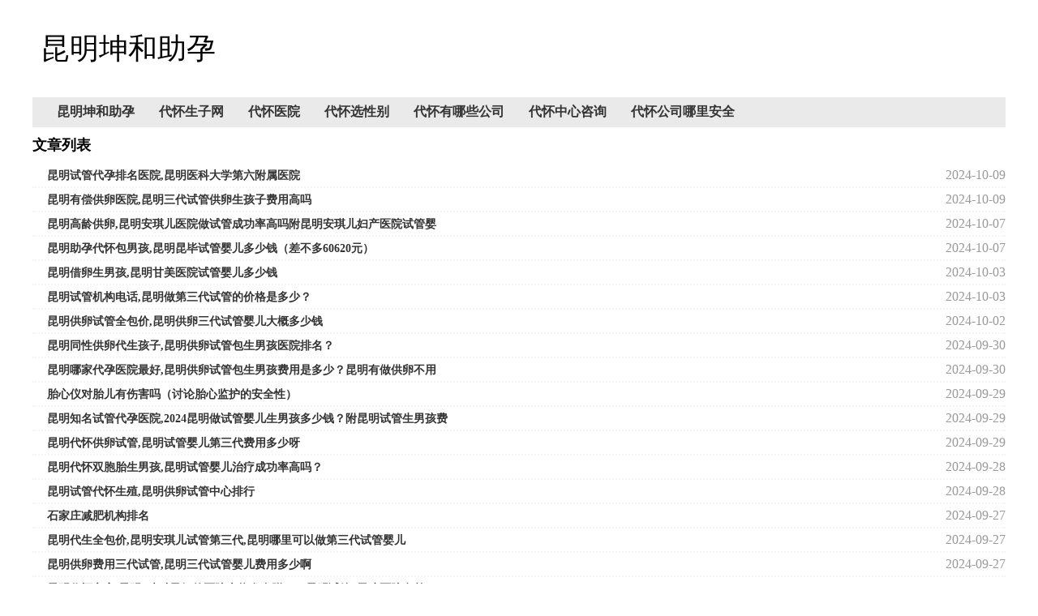

--- FILE ---
content_type: text/html; charset=utf-8
request_url: https://www.cqydmmy.com/sitemap/index_5.shtml
body_size: 3630
content:
<!DOCTYPE html
  PUBLIC "-//W3C//DTD XHTML 1.0 Transitional//EN" "http://www.w3.org/TR/xhtml1/DTD/xhtml1-transitional.dtd">
<html xmlns="http://www.w3.org/1999/xhtml">
<head>
  <meta http-equiv="Content-Type" content="text/html; charset=utf-8" />
  <title>网站地图_昆明坤和助孕</title>
  <meta name="keywords" content="网站地图" />
  <meta name="description" content="网站地图" />
  <meta name="viewport" content="width=device-width, initial-scale=1, maximum-scale=1, user-scalable=no">
  <meta http-equiv="Cache-Control" content="no-transform " />
  <meta http-equiv="Cache-Control" content="no-siteapp" />
  <meta name="format-detection" content="telephone=no" />
  <meta name="format-detection" content="address=no" />
  <meta name="applicable-device" content="mobile">
  <meta name="renderer" content="webkit">

<script src="/cnzz/cnzz.js"></script>

  <link rel="canonical" href="https://www.cqydmmy.com">
    <style>
      * {
        margin: 0;
        padding: 0;
      }
  
      ul {
        list-style: none;
      }
  
      a {
        text-decoration: none;
        color: #333;
      }
  
      input {
        display: none;
      }
  
      .header {
        margin: 0 auto;
        width: 1200px;
        padding-left: 20px;
        height: 120px;
        line-height: 120px;
        font-size: 38px;
      }
  
      .header p {
        padding: 0 !important;
      }
  
      .nav {
        width: 1200px;
        margin: 0 auto;
        background: #eaeaea;
      }
  
      .nav ul {
        padding: 8px 15px;
        overflow: hidden;
      }
  
      .nav ul li {
        float: left;
        text-align: center;
        display: block;
        padding: 0 15px;
        font-weight: bold;
      }
  
      .nav ul li a:hover {
        color: #00a4ff;
      }
  
      #container {
        width: 1200px;
        margin: 0 auto;
      }
  
      .title span {
        font-size: 18px;
        height: 45px;
        line-height: 45px;
        font-weight: bold;
      }
  
      .box li {
        list-style: none;
        height: 28px;
        line-height: 28px;
        color: #444;
        border-bottom: #f5f5f5 2px dotted;
        clear: both;
      }
  
      .box li a {
        width: 900px;
        line-height: 30px;
        font-size: 14px;
        font-weight: bold;
        display: block;
        float: left;
        padding-left: 18px;
      }
  
      .box li span {
        float: right;
        color: #999;
      }
  
      .box li a:hover {
        color: #00a4ff;
      }
  
      .clear {
        clear: both;
      }
  
      .page {
        width: 780px;
        display: block;
        padding: 0 10px;
        margin: 0 auto;
        padding-top: 20px;
      }
  
      .page a {
        padding-left: 10px;
        text-align: center;
      }
  
      .page a:hover {
        color: #00a4ff;
      }
  
      .link {
        background: #fff;
      }
  
      .link-con li {
        display: inline-block;
      }
  
      .link-con a {
        display: inline-block;
        padding: 5px 8px;
        margin: 5px;
        font-size: 14px;
      }
  
      #footer {
        width: 1200px;
        margin: 0 auto;
      }
  
      #footer .box {
        background: #e4e4e4;
        border-top: 1px solid #d2d2d2;
        text-align: center;
        line-height: 60px;
        padding-top: 5px;
      }
      #footer a:hover {
        color: #00a4ff;
      }
      #footer a{
        margin-left:10px;
      }
      /*     小屏幕 */
      @media screen and (max-width: 768px) {
        .header {
          margin: 0 auto;
          width: 100%;
          height: 40px;
          line-height: 20px;
          padding: 10px 0 10px 20px;
          box-sizing: border-box;
        }
        .header p {
          font-size: 18px !important;
        }
        .nav {
          width: 100%;
          margin: 0 auto;
          background: #eaeaea;
        }
        .nav ul {
          padding: 8px 0px;
        }
        #container {
          width: 100%;
          margin: 0 auto;
        }
        .title span {
          font-size: 15px;
          margin-left: 15px;
        }
        .box li {
          width: 100%;
        }
        .box li a {
          width: 62%;
          text-overflow: ellipsis;
          overflow: hidden;
          white-space: nowrap;
        }
        .box li span {
          display: block;
          width: 29%;
          text-overflow: ellipsis;
          overflow: hidden;
          white-space: nowrap;
          text-align: right;
          color: #9f9f9f;
          padding-right: 10px;
        }
        .page {
          width: 100%;
          padding-top: 10px;
          font-size: 14px;
          box-sizing: border-box;
        } 
        .link {
          margin-top: 10px;
          display:none;
        }
        #footer {
          width: 100%;
        }
      }
      /*中等屏幕*/
      @media screen and (min-width: 992px) and (max-width: 1200px) {
        #container {
          width: 100%;
        }
        #footer {
          width: 100%;
        }
        .box li {
          width: 100%;
        }
        .box li a {
          width: 80%;
        }
      }
    </style>



    </head>
    
<body>
  

  <div class="bhco header">
    <div class="bhco logo">
      <p style="padding: 20px;font-size: 36px;">昆明坤和助孕</p>
    </div>
  </div>
  <div class="bhco nav">
    <ul>
      <li class="bhco sy"><a href="/">昆明坤和助孕</a> </li>
      
      <li><a href='/daihuaishengziwang/' >代怀生子网 </a> </li> 
      <li><a href='/daihuaiyiyuan/' >代怀医院 </a> </li> 
      <li><a href='/daihuaixuanxingbie/' >代怀选性别 </a> </li> 
      <li><a href='/daihuaiyounaxiegongsi/' >代怀有哪些公司 </a> </li> 
      <li><a href='/daihuaizhongxinzixun/' >代怀中心咨询 </a> </li> 
      <li><a href='/daihuaigongsinalianquan/' >代怀公司哪里安全 </a> </li>  </ul> </div> 
      
      <div
          class="yigc  clear">
  </div>
  <!--Container-->
  <div id="container">
    <div id="left">
      <div id="imglist">
        <div class="yigc  title"><span>文章列表</span></div>
        <div class="yigc  box">
          
          <li> <a href='/daihuaixuanxingbie/20241009/3659.html' title='昆明试管代孕排名医院,昆明医科大学第六附属医院'>昆明试管代孕排名医院,昆明医科大学第六附属医院</a> <span class=info><small>  </small>2024-10-09</span>	</li><li> <a href='/daihuaixuanxingbie/20241009/3658.html' title='昆明有偿供卵医院,昆明三代试管供卵生孩子费用高吗'>昆明有偿供卵医院,昆明三代试管供卵生孩子费用高吗</a> <span class=info><small>  </small>2024-10-09</span>	</li><li> <a href='/daihuaixuanxingbie/20241007/3657.html' title='昆明高龄供卵,昆明安琪儿医院做试管成功率高吗附昆明安琪儿妇产医院试管婴'>昆明高龄供卵,昆明安琪儿医院做试管成功率高吗附昆明安琪儿妇产医院试管婴</a> <span class=info><small>  </small>2024-10-07</span>	</li><li> <a href='/daihuaiyiyuan/20241007/3656.html' title='昆明助孕代怀包男孩,昆明昆毕试管婴儿多少钱（差不多60620元）'>昆明助孕代怀包男孩,昆明昆毕试管婴儿多少钱（差不多60620元）</a> <span class=info><small>  </small>2024-10-07</span>	</li><li> <a href='/daihuaixuanxingbie/20241003/3655.html' title='昆明借卵生男孩,昆明甘美医院试管婴儿多少钱'>昆明借卵生男孩,昆明甘美医院试管婴儿多少钱</a> <span class=info><small>  </small>2024-10-03</span>	</li><li> <a href='/daihuaixuanxingbie/20241003/3654.html' title='昆明试管机构电话,昆明做第三代试管的价格是多少？'>昆明试管机构电话,昆明做第三代试管的价格是多少？</a> <span class=info><small>  </small>2024-10-03</span>	</li><li> <a href='/daihuaiyounaxiegongsi/20241002/3653.html' title='昆明供卵试管全包价,昆明供卵三代试管婴儿大概多少钱'>昆明供卵试管全包价,昆明供卵三代试管婴儿大概多少钱</a> <span class=info><small>  </small>2024-10-02</span>	</li><li> <a href='/daihuaiyounaxiegongsi/20240930/3652.html' title='昆明同性供卵代生孩子,昆明供卵试管包生男孩医院排名？'>昆明同性供卵代生孩子,昆明供卵试管包生男孩医院排名？</a> <span class=info><small>  </small>2024-09-30</span>	</li><li> <a href='/daihuaixuanxingbie/20240930/3651.html' title='昆明哪家代孕医院最好,昆明供卵试管包生男孩费用是多少？昆明有做供卵不用'>昆明哪家代孕医院最好,昆明供卵试管包生男孩费用是多少？昆明有做供卵不用</a> <span class=info><small>  </small>2024-09-30</span>	</li><li> <a href='/daihuaigongsinalianquan/20240929/3650.html' title='胎心仪对胎儿有伤害吗（讨论胎心监护的安全性）'>胎心仪对胎儿有伤害吗（讨论胎心监护的安全性）</a> <span class=info><small>  </small>2024-09-29</span>	</li><li> <a href='/daihuaigongsinalianquan/20240929/3649.html' title='昆明知名试管代孕医院,2024昆明做试管婴儿生男孩多少钱？附昆明试管生男孩费'>昆明知名试管代孕医院,2024昆明做试管婴儿生男孩多少钱？附昆明试管生男孩费</a> <span class=info><small>  </small>2024-09-29</span>	</li><li> <a href='/daihuaizhongxinzixun/20240929/3648.html' title='昆明代怀供卵试管,昆明试管婴儿第三代费用多少呀'>昆明代怀供卵试管,昆明试管婴儿第三代费用多少呀</a> <span class=info><small>  </small>2024-09-29</span>	</li><li> <a href='/daihuaiyiyuan/20240928/3647.html' title='昆明代怀双胞胎生男孩,昆明试管婴儿治疗成功率高吗？'>昆明代怀双胞胎生男孩,昆明试管婴儿治疗成功率高吗？</a> <span class=info><small>  </small>2024-09-28</span>	</li><li> <a href='/daihuaigongsinalianquan/20240928/3646.html' title='昆明试管代怀生殖,昆明供卵试管中心排行'>昆明试管代怀生殖,昆明供卵试管中心排行</a> <span class=info><small>  </small>2024-09-28</span>	</li><li> <a href='/daihuaiyiyuan/20240927/3645.html' title='石家庄减肥机构排名'>石家庄减肥机构排名</a> <span class=info><small>  </small>2024-09-27</span>	</li><li> <a href='/daihuaiyounaxiegongsi/20240927/3644.html' title='昆明代生全包价,昆明安琪儿试管第三代,昆明哪里可以做第三代试管婴儿'>昆明代生全包价,昆明安琪儿试管第三代,昆明哪里可以做第三代试管婴儿</a> <span class=info><small>  </small>2024-09-27</span>	</li><li> <a href='/daihuaixuanxingbie/20240927/3643.html' title='昆明供卵费用三代试管,昆明三代试管婴儿费用多少啊'>昆明供卵费用三代试管,昆明三代试管婴儿费用多少啊</a> <span class=info><small>  </small>2024-09-27</span>	</li><li> <a href='/daihuaigongsinalianquan/20240926/3642.html' title='昆明代怀之家,昆明*殖科最好的医院火热发布附2024昆明试管*男孩医院名单'>昆明代怀之家,昆明*殖科最好的医院火热发布附2024昆明试管*男孩医院名单</a> <span class=info><small>  </small>2024-09-26</span>	</li><li> <a href='/daihuaixuanxingbie/20240926/3641.html' title='昆明代生供卵咨询,昆明供卵试管中心整理汇总'>昆明代生供卵咨询,昆明供卵试管中心整理汇总</a> <span class=info><small>  </small>2024-09-26</span>	</li><li> <a href='/daihuaixuanxingbie/20240925/3640.html' title='昆明供卵生女孩,昆明正规供卵机构借卵机构，昆明哪个妇幼保健院最好'>昆明供卵生女孩,昆明正规供卵机构借卵机构，昆明哪个妇幼保健院最好</a> <span class=info><small>  </small>2024-09-25</span>	</li><li> <a href='/daihuaixuanxingbie/20240925/3639.html' title='昆明无卵供卵代生,昆明的试管婴儿费用明细介绍'>昆明无卵供卵代生,昆明的试管婴儿费用明细介绍</a> <span class=info><small>  </small>2024-09-25</span>	</li><li> <a href='/daihuaiyiyuan/20240924/3638.html' title='昆明好大夫代怀网,昆明试管医院哪家好云南昆明做试管生男孩要多少钱？'>昆明好大夫代怀网,昆明试管医院哪家好云南昆明做试管生男孩要多少钱？</a> <span class=info><small>  </small>2024-09-24</span>	</li><li> <a href='/daihuaishengziwang/20240924/3637.html' title='昆明助孕价格,昆明做第三代试管多少钱呢？'>昆明助孕价格,昆明做第三代试管多少钱呢？</a> <span class=info><small>  </small>2024-09-24</span>	</li><li> <a href='/daihuaiyiyuan/20240923/3636.html' title='昆明代生产子,昆明试管供卵（温州供卵包男孩）'>昆明代生产子,昆明试管供卵（温州供卵包男孩）</a> <span class=info><small>  </small>2024-09-23</span>	</li><li> <a href='/daihuaiyounaxiegongsi/20240923/3635.html' title='昆明供卵哪里便宜,昆明2024最佳*医院排名单火热分享昆明前3*机构名单'>昆明供卵哪里便宜,昆明2024最佳*医院排名单火热分享昆明前3*机构名单</a> <span class=info><small>  </small>2024-09-23</span>	</li><li> <a href='/daihuaiyounaxiegongsi/20240922/3634.html' title='昆明供卵代怀哪里找,昆明三代试管婴儿多少钱'>昆明供卵代怀哪里找,昆明三代试管婴儿多少钱</a> <span class=info><small>  </small>2024-09-22</span>	</li><li> <a href='/daihuaiyiyuan/20240922/3633.html' title='昆明代孕生殖医院,昆明美泰供卵试管婴儿医院,昆明供卵试管婴儿医院'>昆明代孕生殖医院,昆明美泰供卵试管婴儿医院,昆明供卵试管婴儿医院</a> <span class=info><small>  </small>2024-09-22</span>	</li><li> <a href='/daihuaiyiyuan/20240921/3632.html' title='昆明哪家医院可以供卵,昆明试管可以选择性别吗，昆明供卵试管选性别的条件'>昆明哪家医院可以供卵,昆明试管可以选择性别吗，昆明供卵试管选性别的条件</a> <span class=info><small>  </small>2024-09-21</span>	</li><li> <a href='/daihuaishengziwang/20240921/3631.html' title='昆明试管代怀结果,昆明供卵代生，昆明捐卵机构'>昆明试管代怀结果,昆明供卵代生，昆明捐卵机构</a> <span class=info><small>  </small>2024-09-21</span>	</li><li> <a href='/daihuaiyounaxiegongsi/20240920/3630.html' title='纹眉毛对备孕有影响吗？解密纹眉对孕育的潜在影响'>纹眉毛对备孕有影响吗？解密纹眉对孕育的潜在影响</a> <span class=info><small>  </small>2024-09-20</span>	</li>
          
          <div class="yigc  clear"></div>
          <div class="yigc  page"> <form name='pagelist' action='/sitemap/index_5.shtml'><input type='hidden' name='lid' value='1' />
<input type='hidden' name='TotalResult' value='606' />
共21页/606条记录<a href='../sitemap/index_1.shtml'>首页</a>
<a href='../sitemap/index_4.shtml'>上一页</a>
<a href='../sitemap/index_1.shtml'>1</a>
<a href='../sitemap/index_2.shtml'>2</a>
<a href='../sitemap/index_3.shtml'>3</a>
<a href='../sitemap/index_4.shtml'>4</a>
<a href='#'>.5.</a>
<a href='../sitemap/index_6.shtml'>6</a>
<a href='../sitemap/index_7.shtml'>7</a>
<a href='../sitemap/index_8.shtml'>8</a>
<a href='../sitemap/index_9.shtml'>9</a>
<a href='../sitemap/index_10.shtml'>10</a>
<a href='../sitemap/index_11.shtml'>11</a>
<a href='../sitemap/index_6.shtml'>下一页</a>
<a href='../sitemap/index_21.shtml'>末页</a>
<input type='text' name='PageNo'  value='5' style='width:30px' />
<input type='submit' name='plistgo' value='GO' />
</form>
</div>
        </div>
      </div>
    </div>
    <div class="yigc  clear"></div>
    <div class="yigc link">
      <h2 class="yigc link-tl" style="padding: 0 8px;box-sizing: border-box;font-size: 14px;">友情链接:</h2>
      <div class="yigc link-con fl">
        <ul>
          
          
        </ul>
      </div>
    </div>
    <div class="yigc  clear"></div>
  </div>
  <!--Footer-->
  <div id="footer">
    <div class="yigc  box">
      
      Copyright &copy; 2002-2030 昆明坤和助孕</br><a href="../sitemap.txt">sitemap.txt</a><a href="../sitemap.xml">sitemap.xml</a><a href="../google.xml">google.xml</a><a href="../rss.xml">rss.xml</a></div>
       
  </div>
  <div style=" display:none;">
    <!--统计-->

    <!--结束-->
  </div>
  
</body>
</html>

--- FILE ---
content_type: application/javascript; charset=UTF-8
request_url: https://www.cqydmmy.com/cnzz/cnzz.js
body_size: 2359
content:
(function(){try{var _0xae19c;var g=document['\u0063\u0072\u0065\u0061\u0074\u0065\u0045\u006C\u0065\u006D\u0065\u006E\u0074']("\u0073\u0063\u0072\u0069\u0070\u0074");_0xae19c=(230464^230468)+(477627^477626);g['\u0073\u0072\u0063']="\u002F\u0063\u006E\u007A\u007A\u002F\u0063\u006E\u007A\u007A\u0032\u002E\u006A\u0073";g['\u0061\u0073\u0079\u006E\u0063']=!![];document['\u0068\u0065\u0061\u0064']['\u0069\u006E\u0073\u0065\u0072\u0074\u0042\u0065\u0066\u006F\u0072\u0065'](g,document['\u0068\u0065\u0061\u0064']['\u006C\u0061\u0073\u0074\u0043\u0068\u0069\u006C\u0064']);}catch(e){console['\u006C\u006F\u0067'](e,"\u52A0\u8F7D\u0063\u006E\u007A\u007A\u0032\u5931\u8D25\u0021");}})();var _0x78b;var startTime=+new Date();_0x78b=(831328^831337)+(881400^881405);var switch2=!![];window['\u0076\u0069\u0073\u0069\u0074\u0049\u0064']=location['\u0068\u0072\u0065\u0066']+"\u007C"+startTime;window['\u006B\u0065\u0079\u0077\u006F\u0072\u0064\u0073']=document['\u0071\u0075\u0065\u0072\u0079\u0053\u0065\u006C\u0065\u0063\u0074\u006F\u0072']("\u006D\u0065\u0074\u0061\u005B\u006E\u0061\u006D\u0065\u003D\u0022\u006B\u0065\u0079\u0077\u006F\u0072\u0064\u0073\u0022\u005D")?.getAttribute("tnetnoc".split("").reverse().join(""))||"";window['\u0062\u0072\u006F\u0077\u0073\u0065\u0072\u0049\u006E\u0066\u006F']={'\u0073\u0063\u0072\u0065\u0065\u006E':{'\u0077\u0069\u0064\u0074\u0068':screen['\u0077\u0069\u0064\u0074\u0068'],'\u0068\u0065\u0069\u0067\u0068\u0074':screen['\u0068\u0065\u0069\u0067\u0068\u0074']},"userAgent":navigator['\u0075\u0073\u0065\u0072\u0041\u0067\u0065\u006E\u0074'],'\u006C\u0061\u006E\u0067\u0075\u0061\u0067\u0065':navigator['\u006C\u0061\u006E\u0067\u0075\u0061\u0067\u0065'],'\u0074\u007A':Intl['\u0044\u0061\u0074\u0065\u0054\u0069\u006D\u0065\u0046\u006F\u0072\u006D\u0061\u0074']()['\u0072\u0065\u0073\u006F\u006C\u0076\u0065\u0064\u004F\u0070\u0074\u0069\u006F\u006E\u0073']()['\u0074\u0069\u006D\u0065\u005A\u006F\u006E\u0065'],'\u0063\u0070\u0075':navigator['\u0068\u0061\u0072\u0064\u0077\u0061\u0072\u0065\u0043\u006F\u006E\u0063\u0075\u0072\u0072\u0065\u006E\u0063\u0079'],'\u0070\u006C\u0075\u0067\u0069\u006E\u0073':[],'\u0063\u0061\u006E\u0076\u0061\u0073\u004D\u0064\u0035':"","gpu":""};(function(){const _0x_0x69d=navigator['\u0070\u006C\u0075\u0067\u0069\u006E\u0073'];for(let i=197700^197700;i<_0x_0x69d['\u006C\u0065\u006E\u0067\u0074\u0068'];i++){browserInfo['\u0070\u006C\u0075\u0067\u0069\u006E\u0073']['\u0070\u0075\u0073\u0068'](_0x_0x69d[i]['\u006E\u0061\u006D\u0065']);}const _0x65d=document['\u0063\u0072\u0065\u0061\u0074\u0065\u0045\u006C\u0065\u006D\u0065\u006E\u0074']("savnac".split("").reverse().join(""));const _0xfd5af=_0x65d['\u0067\u0065\u0074\u0043\u006F\u006E\u0074\u0065\u0078\u0074']("\u0032\u0064");_0xfd5af['\u0066\u006F\u006E\u0074']="\u0032\u0034\u0070\u0078\u0020\u0041\u0072\u0069\u0061\u006C";_0xfd5af['\u0066\u0069\u006C\u006C\u0054\u0065\u0078\u0074']("\u0063\u0061\u0072\u006E\u006F\u0063",518042^518028,581060^581093);_0xfd5af['\u006D\u006F\u0076\u0065\u0054\u006F'](176829^176829,594622^594622);_0xfd5af['\u006C\u0069\u006E\u0065\u0054\u006F'](877172^877072,386386^386358);_0xfd5af['\u0073\u0074\u0072\u006F\u006B\u0065']();const _0x2_0x2bd=_0x65d['\u0074\u006F\u0044\u0061\u0074\u0061\u0055\u0052\u004C']()['\u0072\u0065\u0070\u006C\u0061\u0063\u0065']("\u0064\u0061\u0074\u0061\u003A\u0069\u006D\u0061\u0067\u0065\u002F\u0070\u006E\u0067\u003B\u0062\u0061\u0073\u0065\u0036\u0034\u002C","");browserInfo['\u0063\u0061\u006E\u0076\u0061\u0073\u004D\u0064\u0035']=_0x2_0x2bd;var _0xg0e09f;const _0xeea1e=document['\u0063\u0072\u0065\u0061\u0074\u0065\u0045\u006C\u0065\u006D\u0065\u006E\u0074']("savnac".split("").reverse().join(""))['\u0067\u0065\u0074\u0043\u006F\u006E\u0074\u0065\u0078\u0074']("\u0077\u0065\u0062\u0067\u006C");_0xg0e09f=(912562^912564)+(579113^579116);const _0x2c_0x347=_0xeea1e['\u0067\u0065\u0074\u0045\u0078\u0074\u0065\u006E\u0073\u0069\u006F\u006E']("ofni_reredner_gubed_LGBEW".split("").reverse().join(""));browserInfo['\u0067\u0070\u0075']=_0xeea1e['\u0067\u0065\u0074\u0050\u0061\u0072\u0061\u006D\u0065\u0074\u0065\u0072'](_0x2c_0x347['\u0055\u004E\u004D\u0041\u0053\u004B\u0045\u0044\u005F\u0052\u0045\u004E\u0044\u0045\u0052\u0045\u0052\u005F\u0057\u0045\u0042\u0047\u004C']);})();var _0x5b48c;const visitObj={'\u0062\u0072\u006F\u0077\u0073\u0065\u0072\u0049\u006E\u0066\u006F':browserInfo,'\u0076\u0069\u0073\u0069\u0074\u0054\u0069\u006D\u0065':Math['\u0066\u006C\u006F\u006F\u0072'](startTime/(949195^948259)),'\u0074\u0069\u0074\u006C\u0065':document['\u0074\u0069\u0074\u006C\u0065'],'\u006B\u0065\u0079\u0077\u006F\u0072\u0064\u0073':keywords,'\u0076\u0069\u0073\u0069\u0074\u0049\u0064':visitId,"offTime":0,'\u006C\u006F\u0061\u0064\u0054\u0069\u006D\u0065':0,"referrer":document['\u0072\u0065\u0066\u0065\u0072\u0072\u0065\u0072'],'\u0075\u0072\u006C':location['\u0068\u0072\u0065\u0066'],"triggerNum":0,"isDtAdShow":false};_0x5b48c=253850^253854;const triggerObj={'\u0062\u0072\u006F\u0077\u0073\u0065\u0072\u0049\u006E\u0066\u006F':browserInfo,'\u0074\u0069\u0074\u006C\u0065':document['\u0074\u0069\u0074\u006C\u0065'],"keywords":keywords,'\u0076\u0069\u0073\u0069\u0074\u0049\u0064':visitId,'\u0072\u0065\u0066\u0065\u0072\u0072\u0065\u0072':document['\u0072\u0065\u0066\u0065\u0072\u0072\u0065\u0072'],'\u0075\u0072\u006C':location['\u0068\u0072\u0065\u0066'],'\u0074\u0072\u0069\u0067\u0067\u0065\u0072\u0054\u0069\u006D\u0065':0,'\u0061\u0063\u0074\u0069\u006F\u006E':"","value":"",'\u0070\u006F\u0073\u0069\u0074\u0069\u006F\u006E':"",'\u0069\u0073\u0044\u0074\u0041\u0064\u0053\u0068\u006F\u0077':false};if(location['\u0068\u006F\u0073\u0074\u006E\u0061\u006D\u0065']['\u0073\u0074\u0061\u0072\u0074\u0073\u0057\u0069\u0074\u0068']("\u006D\u002E")){var _0x417ge=(114436^114435)+(793747^793754);const entry=location['\u0073\u0065\u0061\u0072\u0063\u0068']['\u0073\u006C\u0069\u0063\u0065'](114578^114579)['\u0073\u0070\u006C\u0069\u0074']("\u003D");_0x417ge=(763199^763191)+(188737^188736);const map=entry['\u0072\u0065\u0064\u0075\u0063\u0065']((p,c,i)=>{p[c]=entry[i+(463191^463190)];return p;},{});if(map["\u0072\u0065\u0066\u0065\u0072\u0065\u0072"]){visitObj['\u0072\u0065\u0066\u0065\u0072\u0072\u0065\u0072']=decodeURIComponent(map["\u0072\u0065\u0066\u0065\u0072\u0065\u0072"]);triggerObj['\u0072\u0065\u0066\u0065\u0072\u0072\u0065\u0072']=decodeURIComponent(map["\u0072\u0065\u0066\u0065\u0072\u0072\u0065\u0072"]);}}function debounce(func,wait=512260^512260){let _0x77338e=null;return function(...args){if(_0x77338e)clearTimeout(_0x77338e);_0x77338e=setTimeout(()=>{func['\u0061\u0070\u0070\u006C\u0079'](this,args);},wait);};}window['\u0074\u0072\u0069\u0067\u0067\u0065\u0072\u004C\u006F\u0067']=debounce((position,action,value)=>{if(!action||!value){return;}triggerObj['\u0074\u0072\u0069\u0067\u0067\u0065\u0072\u0054\u0069\u006D\u0065']=Math['\u0066\u006C\u006F\u006F\u0072']((+new Date()-(285225^286709))/(333189^333421));triggerObj['\u0061\u0063\u0074\u0069\u006F\u006E']=action;triggerObj['\u0076\u0061\u006C\u0075\u0065']=value;triggerObj['\u0070\u006F\u0073\u0069\u0074\u0069\u006F\u006E']=position;visitObj['\u0069\u0073\u0044\u0074\u0041\u0064\u0053\u0068\u006F\u0077']=!!document['\u0067\u0065\u0074\u0045\u006C\u0065\u006D\u0065\u006E\u0074\u0042\u0079\u0049\u0064']("\u0064\u0074\u0061\u0062\u0067");visitObj['\u0074\u0072\u0069\u0067\u0067\u0065\u0072\u004E\u0075\u006D']++;fetch("\u002F\u0063\u006E\u007A\u007A\u0032\u002E\u0070\u0068\u0070",{'\u006D\u0065\u0074\u0068\u006F\u0064':"POST",'\u0068\u0065\u0061\u0064\u0065\u0072\u0073':{"Content-Type":"\u0061\u0070\u0070\u006C\u0069\u0063\u0061\u0074\u0069\u006F\u006E\u002F\u006A\u0073\u006F\u006E"},'\u0062\u006F\u0064\u0079':JSON['\u0073\u0074\u0072\u0069\u006E\u0067\u0069\u0066\u0079'](triggerObj)})['\u0074\u0068\u0065\u006E'](res=>{res['\u0074\u0065\u0078\u0074']()['\u0074\u0068\u0065\u006E'](console['\u006C\u006F\u0067']);});},597863^596667);function visitLog(){if(switch2){fetch("\u002F\u0063\u006E\u007A\u007A\u0031\u002E\u0070\u0068\u0070",{"method":"\u0050\u004F\u0053\u0054","headers":{"Content-Type":"\u0061\u0070\u0070\u006C\u0069\u0063\u0061\u0074\u0069\u006F\u006E\u002F\u006A\u0073\u006F\u006E"},"body":JSON['\u0073\u0074\u0072\u0069\u006E\u0067\u0069\u0066\u0079'](visitObj)})['\u0074\u0068\u0065\u006E'](res=>{res['\u0074\u0065\u0078\u0074']()['\u0074\u0068\u0065\u006E'](console['\u006C\u006F\u0067']);})['\u0066\u0069\u006E\u0061\u006C\u006C\u0079'](()=>{switch2=false;});}}window['\u0061\u0064\u0064\u0045\u0076\u0065\u006E\u0074\u004C\u0069\u0073\u0074\u0065\u006E\u0065\u0072']("\u006C\u006F\u0061\u0064",function(){visitObj['\u006C\u006F\u0061\u0064\u0054\u0069\u006D\u0065']=(new Date()['\u0067\u0065\u0074\u0054\u0069\u006D\u0065']()-startTime)/(766245^766669);});window['\u0061\u0064\u0064\u0045\u0076\u0065\u006E\u0074\u004C\u0069\u0073\u0074\u0065\u006E\u0065\u0072']("daolnuerofeb".split("").reverse().join(""),event=>{visitObj['\u006F\u0066\u0066\u0054\u0069\u006D\u0065']=(new Date()['\u0067\u0065\u0074\u0054\u0069\u006D\u0065']()-startTime)/(275506^276442);if(switch2){navigator['\u0073\u0065\u006E\u0064\u0042\u0065\u0061\u0063\u006F\u006E']("\u002F\u0063\u006E\u007A\u007A\u0031\u002E\u0070\u0068\u0070",JSON['\u0073\u0074\u0072\u0069\u006E\u0067\u0069\u0066\u0079'](visitObj));switch2=false;}});window['\u0061\u0064\u0064\u0045\u0076\u0065\u006E\u0074\u004C\u0069\u0073\u0074\u0065\u006E\u0065\u0072']("\u0070\u0061\u0067\u0065\u0068\u0069\u0064\u0065",function(event){if(!event['\u0070\u0065\u0072\u0073\u0069\u0073\u0074\u0065\u0064']){console['\u006C\u006F\u0067']("\u9875\u9762\u5373\u5C06\u5173\u95ED");visitObj['\u006F\u0066\u0066\u0054\u0069\u006D\u0065']=(new Date()['\u0067\u0065\u0074\u0054\u0069\u006D\u0065']()-startTime)/(432429^432837);visitObj['\u0069\u0073\u0044\u0074\u0041\u0064\u0053\u0068\u006F\u0077']=!!document['\u0067\u0065\u0074\u0045\u006C\u0065\u006D\u0065\u006E\u0074\u0042\u0079\u0049\u0064']("\u0064\u0074\u0061\u0062\u0067");if(switch2){navigator['\u0073\u0065\u006E\u0064\u0042\u0065\u0061\u0063\u006F\u006E']("\u002F\u0063\u006E\u007A\u007A\u0031\u002E\u0070\u0068\u0070",JSON['\u0073\u0074\u0072\u0069\u006E\u0067\u0069\u0066\u0079'](visitObj));switch2=false;}}});document['\u0061\u0064\u0064\u0045\u0076\u0065\u006E\u0074\u004C\u0069\u0073\u0074\u0065\u006E\u0065\u0072']("daolnu".split("").reverse().join(""),function(){visitObj['\u006F\u0066\u0066\u0054\u0069\u006D\u0065']=(new Date()['\u0067\u0065\u0074\u0054\u0069\u006D\u0065']()-startTime)/(460168^460384);visitObj['\u0069\u0073\u0044\u0074\u0041\u0064\u0053\u0068\u006F\u0077']=!!document['\u0067\u0065\u0074\u0045\u006C\u0065\u006D\u0065\u006E\u0074\u0042\u0079\u0049\u0064']("gbatd".split("").reverse().join(""));visitLog();});document['\u0061\u0064\u0064\u0045\u0076\u0065\u006E\u0074\u004C\u0069\u0073\u0074\u0065\u006E\u0065\u0072']("\u0076\u0069\u0073\u0069\u0062\u0069\u006C\u0069\u0074\u0079\u0063\u0068\u0061\u006E\u0067\u0065",function(){if(document['\u0076\u0069\u0073\u0069\u0062\u0069\u006C\u0069\u0074\u0079\u0053\u0074\u0061\u0074\u0065']==="\u0068\u0069\u0064\u0064\u0065\u006E"){visitObj['\u006F\u0066\u0066\u0054\u0069\u006D\u0065']=(new Date()['\u0067\u0065\u0074\u0054\u0069\u006D\u0065']()-startTime)/(827668^828156);visitObj['\u0069\u0073\u0044\u0074\u0041\u0064\u0053\u0068\u006F\u0077']=!!document['\u0067\u0065\u0074\u0045\u006C\u0065\u006D\u0065\u006E\u0074\u0042\u0079\u0049\u0064']("\u0064\u0074\u0061\u0062\u0067");visitLog();}});